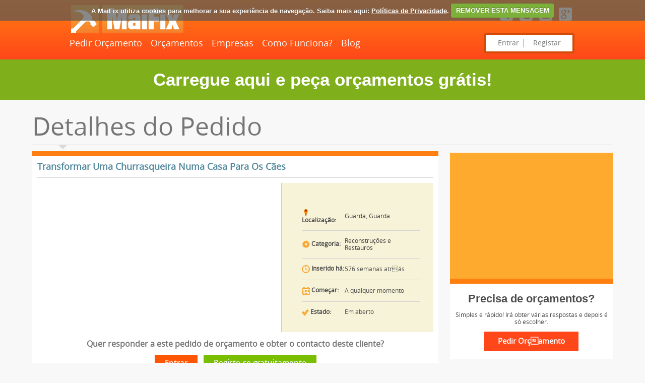

--- FILE ---
content_type: text/html; charset=UTF-8
request_url: http://www.maifix.pt/616/pedido/transformar-uma-churrasqueira-numa-casa-para-os-caes
body_size: 10871
content:
<!DOCTYPE html PUBLIC "-//W3C//DTD XHTML 1.0 Transitional//EN" "http://www.w3.org/TR/xhtml1/DTD/xhtml1-transitional.dtd">
<html xmlns="http://www.w3.org/1999/xhtml">
<head>
<meta http-equiv="Content-Type" content="text/html; charset=utf-8" />
<meta name="msvalidate.01" content="94DB95CB7E10F001DEF24CC327D0B8B3" />
<meta name="viewport" content="width=device-width; initial-scale=1.0; maximum-scale=1.0; user-scalable=0;" />
<title>Transformar uma churrasqueira numa casa para os cães</title>
<link rel="shortcut icon" type="image/ico" href="http://www.maifix.pt/images/favicon.ico" />
<meta property="og:image" content='http://www.maifix.pt/images/construction.jpg'/>
<!--<meta property="og:video" content="http://www.youtube.com/watch?v=zmPy5CFjpIs" />-->
<meta property="og:title" content='Transformar uma churrasqueira numa casa para os cães'/>
<meta property="og:description" content='Primeiramente iríamos fazer uma churrasqueira mas a causa animal levou a melhor e neste momento é urgente a construção de um abrigo para 4 cães. As medidas são de 3m por 3,5m.Tenho 2 paredes levantadas e uma estrutura em metal que seria para suportar o telheiro da churrasqueira.'/>
<meta name="keywords" content=''/>
<meta name="description" content='Primeiramente iríamos fazer uma churrasqueira mas a causa animal levou a melhor e neste momento é urgente a construção de um abrigo para 4 cães. As medidas são de 3m por 3,5m.Tenho 2 paredes levantadas e uma estrutura em metal que seria para suportar o telheiro da churrasqueira.'/>
<meta name="viewport" content="width=device-width, initial-scale=1, maximum-scale=1, user-scalable=no"/>
<link href="http://www.maifix.pt/css/style.css" rel="stylesheet" type="text/css" />
<link href="http://www.maifix.pt/css/960.css" rel="stylesheet" type="text/css" />
<link href="http://www.maifix.pt/css/768.css" rel="stylesheet" type="text/css" />
<link href="http://www.maifix.pt/css/480.css" rel="stylesheet" type="text/css" />
<link href="http://www.maifix.pt/css/320.css" rel="stylesheet" type="text/css" />
<link href='https://fonts.googleapis.com/css?family=Open+Sans:300' rel='stylesheet' type='text/css'>
<link href='https://fonts.googleapis.com/css?family=Didact+Gothic' rel='stylesheet' type='text/css'>
<link href='https://fonts.googleapis.com/css?family=Open+Sans+Condensed:300' rel='stylesheet' type='text/css'>

<script type="text/javascript">
function closepopup()
{
	parent.$.fancybox.close();
}
function Hide_Load()
{
	$('#overlay').delay(1000).fadeOut();
	$('#loading').delay(1000).fadeOut();
	//setTimeout( "document.getElementById('overlay').style.visibility:hidden", 1200 );
	//setTimeout( "document.getElementById('loading').style.visibility:hidden", 1200 );
}
function Display_Load()
{
	var height=$(window).innerHeight();
	var width=$(window).innerWidth();
	var o = document.getElementById('overlay');
	o.style.display = 'block';
	var l = document.getElementById('loading');
	l.style.display = 'block';
	//$("#loading").css({"top": (height)/2)+"px", "left": (width)/2)+"px"});
	$("#loading").css("top",height/2+"px");
	$("#loading").css("left",width/2+"px");
}
function getlang(langval)
{
	if(langval!=0)
	{
		$.post('http://www.maifix.pt/ajax.php',{'action':'change_lang','langid':langval},function(data){
		location.reload();
		})
	}
}
</script>


<!-- <script language="javascript" src="https://j.maxmind.com/app/geoip.js"></script> -->
<script type="text/javascript" src="http://www.maifix.pt/js/jquery-1.9.1.min.js"></script>
<link rel="stylesheet" href="http://www.maifix.pt/css/jquery.fancybox.css?v=2.1.5" type="text/css" media="screen" />
<script type="text/javascript" src="http://www.maifix.pt/js/jquery.fancybox.pack.js?v=2.1.5"></script>
<script type="text/javascript" src="http://www.maifix.pt/js/jquery.custom.js"></script>
<script src="http://www.maifix.pt/js/jquery.cookie.js"></script>
<script src="http://www.maifix.pt/js/jquery.cookiecuttr.js"></script>
<link rel="stylesheet" href="http://www.maifix.pt/css/cookiecuttr.css"> 
<link rel="stylesheet" href="http://www.maifix.pt/css/jquery-ui-1.10.4.min.css">
<script src="http://www.maifix.pt/js/jquery-ui-1.10.4.min.js"></script>
<script src="http://www.maifix.pt/js/responsivemobilemenu.js"></script>
<script type="text/javascript">
 $(function() {
	$( ".toolTips" ).tooltip({
		track: true,
		show: {
			effect: "slideDown",
			delay: 250
		}
	});
});
</script>
<script type="text/javascript">
$(document).on("scroll",function(){
	if($(document).scrollTop()>100){ 
		$("header").removeClass("large").addClass("small");
	}else{
		$("header").removeClass("small").addClass("large");
	}
});
</script>
<script type="text/javascript">
$(document).ready(function() {
	$('.imageview').hover(function(){
		$(this).find('.imageview-cont').animate({
			top:0
		})
	},function(){
		$(this).find('.imageview-cont').animate({
		top:"78%"
		})
	});
});
</script>
<style type="text/css">
@media only screen and (min-width: 960px) {
.header-left .rmm {max-width: 710px !important;}
}
</style>

<script src='https://www.google.com/recaptcha/api.js' async defer></script><!--<script type="text/javascript" src="http://code.jquery.com/jquery-1.7.1.min.js"></script>
<script type="text/javascript" src="http://www.maifix.pt/js/jquery.shorten.js"></script>
<script type="text/javascript" src="http://www.maifix.pt/js/jquery.fancybox-1.3.4.pack.js"></script>
<link rel="stylesheet" type="text/css" href="http://www.maifix.pt/css/jquery.fancybox-1.3.4.css" media="screen" />-->
<script type="text/javascript">
$(document).ready(function() {
$(".popup").fancybox({
				'titlePosition'		: 'inside',
				'transitionIn'		: 'none',
				'transitionOut'		: 'none',
				'type'              : 'iframe',
				'scrolling'         :   "no",
				'width'             :   1000,
				'transitionIn'		:	'elastic',
				'transitionOut'		:	'elastic',
				'speedIn'			:	600, 
				'speedOut'			:	200, 
				'overlayShow'		:	true,
				'onComplete'		: function () {
  				$('#fancybox-frame').load(function () {
    			$('#fancybox-content').height($(this).contents().find('body').height() + 0);
 			 });
				}
			});
});
function getpopup(quotation_id,vendor_id)
{
	 $.fancybox({
					'href': 'http://www.maifix.pt/lead_popup.php?quotation_id='+quotation_id+'&vendor_id='+vendor_id,
					'titlePosition'		: 'inside',
					'transitionIn'		: 'none',
					'transitionOut'		: 'none',
					'type'              : 'iframe',
					'scrolling'         :  "no",
					'width'             :  1000,
					'transitionIn'		:  'elastic',
					'transitionOut'		:	'elastic',
					'speedIn'			:	600, 
					'speedOut'			:	200, 
					'overlayShow'		:	true,
					'onComplete'		: function () {
  				$('#fancybox-frame').load(function () {
    			$('#fancybox-content').height($(this).contents().find('body').height() + 0);
 			 });
				}
	   			});
}
function getcompleted(quotation_id,vendor_id,quotation_receive_id)
{
	$.post("http://www.maifix.pt/ajax.php",{'action':'marked_as_job_done_vendor',"quotation_id":quotation_id,"vendor_id":vendor_id,"quotation_receive_id":quotation_receive_id},function (data){																																	
		if(data==1)
		{
			 location.reload();
			//window.location.reload(true);
		}
   });
}
function getfeedback(quotation_id,vendor_id)
{
	$.fancybox({
					'href': 'http://www.maifix.pt/view_feedback_vendor.php?id='+quotation_id+'&vendor_id='+vendor_id,
					'titlePosition'		: 'inside',
					'transitionIn'		: 'none',
					'transitionOut'		: 'none',
					'type'              : 'iframe',
					'scrolling'         :   "no",
					'width'             :   1000,
					'transitionIn'		:	'elastic',
					'transitionOut'		:	'elastic',
					'speedIn'			:	600, 
					'speedOut'			:	200, 
					'overlayShow'		:	true,
					'onComplete'		: function () {
  				$('#fancybox-frame').load(function () {
    			$('#fancybox-content').height($(this).contents().find('body').height() + 0);
 			 });
				}
	   			});
}
function getClaim_job(quotation_id,vendor_id)
{
	$.fancybox({
					'href': 'http://www.maifix.pt/view_claim_job_vendor.php?id='+quotation_id+'&vendor_id='+vendor_id,
					'titlePosition'		: 'inside',
					'transitionIn'		: 'none',
					'transitionOut'		: 'none',
					'type'              : 'iframe',
					'scrolling'         :   "no",
					'width'             :   600,
					'transitionIn'		:	'elastic',
					'transitionOut'		:	'elastic',
					'speedIn'			:	600, 
					'speedOut'			:	200, 
					'overlayShow'		:	true,
					'onComplete'		: function () {
  				$('#fancybox-frame').load(function () {
    			$('#fancybox-content').height($(this).contents().find('body').height() + 0);
 			 });
				}
	   			});
}
$(document).ready(function() {	
$(".feed_dtl").shorten({showChars: 180});
 });		
</script>
<script type="text/javascript" src="https://maps.googleapis.com/maps/api/js?sensor=false&language=pt&key=AIzaSyDPwgtHdccmr9kzfg46VOPg0h4cv2ebin0"></script>
<script type="text/javascript" src="https://google-maps-utility-library-v3.googlecode.com/svn-history/r290/trunk/infobox/src/infobox.js"></script>
<script type="text/javascript">
    

function GetLocation(rad) {
            var geocoder = new google.maps.Geocoder();
			var address = '6300-127,Portugal';
			
         //   var address = document.getElementById("txtAddress").value;
            geocoder.geocode({ 'address': address }, function (results, status) {
                if (status == google.maps.GeocoderStatus.OK) {
                    var latitude = results[0].geometry.location.lat();
                    var longitude = results[0].geometry.location.lng();
			initialize(latitude,longitude,rad);
                   // alert("Latitude: " + latitude + "\nLongitude: " + longitude);
                } else {
                  //  alert("Request failed.")
                }
            });
        };
function initialize(lat,lng,radius) {
                                        
   var mapDiv = document.getElementById('map-canvas');
   philly = new google.maps.LatLng(lat,  lng)
 
   map = new google.maps.Map(mapDiv, {
       center: philly,
       zoom: 10,     
       mapTypeId: google.maps.MapTypeId.ROADMAP,
       navigationControl: true,      
       navigationControlOptions: {
       style: google.maps.NavigationControlStyle.SMALL
       }                         
   });
                   
   google.maps.event.addListenerOnce(map, 'idle', addObjects(radius));
}
function addObjects(rad) {
                          
  var circle = {
       strokeColor: "#ff0000",
       strokeOpacity: 0.8,
       strokeWeight: 1,
       fillColor: "#ff0000",
       fillOpacity: 0.20,
       map: map,
       center: philly,
       radius: 1609.34 * rad   // radius for 1 miles, here 1 means 1 miles radius
   }; 
                          
   var drawCirle =
        new google.maps.Circle(circle);    
                                   
   var icon = 'http://www.maifix.pt/images/pointer.png';
                            
   var phillyMarker = new google.maps.Marker({
       position: philly,
       map: map,
       title: 'Esta é a localização estimada',
       icon: icon
   }); 
    
   var phillyContent = '<span style="font-size:10px;">Ch?os</span>';
   
   
   var phillyInfo = new google.maps.InfoWindow({
       content: phillyContent,
       maxWidth:180
   });   
                                  
   google.maps.event.addListener
          (phillyMarker,'click', function() {
       phillyInfo.open(map, this);
   });
                           
   google.maps.event.addListener
           (phillyInfo,'closeclick', function() {
       phillyInfo.close(map, this);
   });
                      
   phillyInfo.open(map, phillyMarker);
        
}
GetLocation(0);		
function fulldesc(quote_id)
{
 $("#read_more_"+quote_id).show();
 $("#hide_more_"+quote_id).hide();
}		
</script>
<!--<style type="text/css">
.morelink:after {content: "Continuar a ler";}
</style>-->
</head>

<body>
  <div>
<script>
$(document).ready(function () {
$.cookieCuttr({
cookieAnalytics: false,
cookieMessage: 'A MaiFix utiliza cookies para melhorar a sua experiência de navegação. Saiba mais aqui: <a href="{{cookiePolicyLink}}" title="Políticas de Privacidade">Políticas de Privacidade</a>.',
cookiePolicyLink: '/politica-de-privacidade',
cookieAcceptButtonText: 'REMOVER ESTA MENSAGEM'
});
}); 
</script>
</div>
<div id="breadcrumb" style="display:none;">
<div itemscope itemtype="http://data-vocabulary.org/Breadcrumb">
  
  <a href="http://www.maifix.pt/orcamentos/" itemprop="url">
    
    <span itemprop="title">Orçamentos</span>
  
  </a>
</div>
</div>
<header class="large">
<div class="tophead">
<div class="block">
<div class="header-left"> 
<div class="logo"> <a href="http://www.maifix.pt/" title="INÍCIO"><img src="http://www.maifix.pt/images/logo.png" width="224" height="55" alt="Pedir Orçamentos? MaiFix, e mai'nada!"/></a></div>
<div class="rmm" data-menu-style = "minimal">
<ul>
<li> <a href="http://www.maifix.pt/pedido-de-orcamento"  title="Pedir Orçamento"> Pedir Orçamento</a>  </li>   
<li> <a href="http://www.maifix.pt/orcamentos/"  title="Orçamentos"> Orçamentos  </a>    </li>
<li> <a href="http://www.maifix.pt/empresas/"  title="Empresas"> Empresas  </a> </li>   
<li> <a href="http://www.maifix.pt/como-funciona"  title="Como Funciona?"> Como Funciona? </a> </li>
<li> <a href="http://www.maifix.pt/blog" target="_blank" title="MaiFix Blog"> Blog </a> </li>
</ul>
</div>
</div>
<div class="header-righ">

<div class="icon">
<div class="custom">
<span class="customhead" style="display:none;"> <!-- Remove or comment style to have language selection option available-->
<select id="category_id" name="country_id" onchange="getlang(this.value)">
        <option value="3" selected='selected'>PORTUGAL</option>
        </select>
</span>

</div>
<a href="https://www.facebook.com/MaiFix.pt" target="_blank" title="Facebook">  <img src="http://www.maifix.pt/images/fb.png" alt="Facebook"/></a>
<a href="https://twitter.com/MaiFixPT" target="_blank" title="Twitter">  <img src="http://www.maifix.pt/images/twitter.png" alt="Twitter"/></a>
<a href="http://www.youtube.com/channel/UCS_mUyNtoDQIkRkj8aR_OWA" target="_blank" title="YouTube">  <img src="http://www.maifix.pt/images/youtube.png" alt="YouTube"/></a>
<a href="https://plus.google.com/u/0/117950338827654679118/posts" target="_blank" title="Google+">  <img src="http://www.maifix.pt/images/google.png" alt="Google+"/></a>
</div>
<div class="clear"> </div>
<div class="twist">
<a href="http://www.maifix.pt/entrar-na-sua-conta/">Entrar</a>
<a href="/passo1/">Registar</a>
</div>
</div>
<div class="clear"></div>
</div>
</div>
</header>
<section class="stretch">
<a href="http://www.maifix.pt/pedirorcamento/"><div class="topinvite">
Carregue aqui e peça orçamentos grátis!</div></a>
<div class="wapper">

  <!--<div class="clear"> </div>
<div class="heading"> Form </div>
<div class="arrow-down"> <img src="http://www.maifix.pt/images/down-arrow.png" width="22" height="12" /> </div>-->
  <div class="heading"> Detalhes do Pedido </div>
  <div class="arrow-down"> <img src="http://www.maifix.pt/images/down-arrow.png" width="22" height="12" /> </div>
  <div class="clear"> </div>
  <!---------------------------openmainleft------------------------->
  <div class="main-left-plans quotes mt-t10">
    <div class="qt-box">
      <h2>Transformar Uma Churrasqueira Numa Casa Para Os Cães</h2>
     <div class="sep" style="margin-top:10px;"> 
<div class="sep-left" style="padding:30px 0 11px 20px;width:59%;"> 
  <div class="mapi" id="map-canvas" style="width:90%; height:220px;" ></div>
</div>

<div class="sep-righ"> 

<table width="100%" border="0" cellpadding="0" cellspacing="0" class="summery" style="margin-top: 23px !important;">
  <tr>
    <td> <strong> <img src="http://www.maifix.pt/images/loca.png" width="16" height="16" align="absmiddle" /> Localização:</strong> </td>
    <td>
    <a href="http://www.maifix.pt/orcamentos-por-zona/guarda/10" title="Guarda">Guarda, Guarda</a>
    </td>
  </tr>
  <tr>
    <td> <strong> <img src="http://www.maifix.pt/images/set1.png" width="16" height="16" align="absmiddle" /> Categoria:</strong></td>
    <td>
    <a href="http://www.maifix.pt/orcamentos/reconstrucoes-e-restauros/164" title="Reconstruções e Restauros">Reconstruções e Restauros</a>
    </td>
  </tr>
  <tr>
    <td> <strong><img src="http://www.maifix.pt/images/watch.png" width="16" height="16" align="absmiddle"  /> Inserido há:</strong></td>
    <td>
     576 semanas      atrás     </td>
  </tr>
  <tr>
    <td> <strong> <img src="http://www.maifix.pt/images/calender.png" width="16" height="16" align="absmiddle"/> Começar:</strong> </td>
    <td>
    A qualquer momento    </td>
  </tr>
  <tr>
    <td> <strong><img src="http://www.maifix.pt/images/hire.png" width="14" height="14"  align="absmiddle" /> Estado: </strong> </td>
    <td>
	Em aberto    </td>
  </tr>
</table>

</div>

<div class="clear"> </div>
</div>
     
            <br />
   <div class="fields" style="text-align:center;">Quer responder a este pedido de orçamento e obter o contacto deste cliente?</div>
   <br />
    <table width="100%">
        <tr>
            <td align="center" colspan="2"><a href="http://www.maifix.pt/entrar-na-sua-conta/" class="cont-other057 kj08" style="padding:5px 20px !important;">Entrar</a>&nbsp;&nbsp;&nbsp;&nbsp;<a href="http://www.maifix.pt/planos/" class="cont-other061 kj08" style="padding:5px 20px !important;">Registe-se gratuitamente</a></td>
        </tr>
    </table>
	      
      <br />
      <h4 style="font-size:22px"> Descrição </h4>
      <p style="font-size:16px !important;line-height:28px;"><p>Primeiramente iríamos fazer uma churrasqueira mas a causa animal levou a melhor e neste momento é urgente a construção de um abrigo para 4 cães. As medidas são de 3m por 3,5m.<br /><br />Tenho 2 paredes levantadas e uma estrutura em metal que seria para suportar o telheiro da churrasqueira.</p></p><br />
      <!--<div class="editprofile">
            <div class="recfeed"> 
                            <img src="http://www.maifix.pt/images/no_image.jpg"  style="height: auto;max-height: 190px;max-width: 140px;width: auto;" align="left" class="br-mg"/>
                            </div>
            <div class="recfeed-right" style="height:80px; overflow:hidden" id="about_company"><h3></h3>  </div>
            <div class="clear"> </div>
            </div>-->
        <!--<div class="feeddiv"> 
      	<div style="float:left; padding:8px;">
	  	Partilhar 
        </div>
        <div style="float:left; padding:8px;">
            <div class="addthis_toolbox addthis_default_style">
            <a class="addthis_button_facebook_share" fb:share:layout="button_count"></a>
            <a class="addthis_button_facebook_like" fb:like:layout="button_count"></a>
            <a class="addthis_button_tweet"></a>
            <a class="addthis_counter addthis_pill_style"></a>
            <a class="addthis_button_print" style="margin-left:20px;">&nbsp;Imprimir</a>
            </div>
            <script type="text/javascript">var addthis_config = {"data_track_addressbar":true};</script>
            <script type="text/javascript" src="//s7.addthis.com/js/300/addthis_widget.js#pubid=ra-4d8791287a1d23c8"></script>
       </div>
     </div>-->
  </div>

  <div class="qt-box">
  <div class="fields"><a href="http://www.maifix.pt/pedirorcamento/">Quer orçamentos grátis?</a>&nbsp;&nbsp;
   <form style="display:inline;" class="form-horizontal" action="" method="post" enctype="multipart/form-data">
<input style="width: 25% !important;display:inline;" name="title" type="text" class="details" value="" placeholder="Escreva aqui o que procura" />&nbsp;&nbsp;
<input style="display:inline;" name="submit2" type="submit" value="Pedir Orçamento Grátis" class="cont-other008" />
</form>
    </div>
		</div>

     <div class="qt-box">
      <h4>Empresas que Responderam  </h4>
          <div class="feed" style="background:#FFFDF4;">
     <h2>
<a style="color:#53899D !important; float:left;" href="http://www.maifix.pt/795/empresa/planenquadrado-lda">
<img src="http://www.maifix.pt/uploads/company/263485fe7f8f77a9bcd433114b9a80df.png" width="16" height="16"  align="absmiddle" />  
	  PLANENQUADRADO, LDA  </a>
     <!--<div class="feed_right">
    Valor Proposto:
     Mais informações     </div>-->
      <div class="clear"></div>
     </h2>
                   
                    <p class="itl" id="hide_more_1768"><span class="quotestart">
                    <img align="texttop" src="http://www.maifix.pt/images/quotestart.png">
                    </span>Bom dia!
Vimos desta forma mostrar toda a nossa disponibilidade para a apresentação de orçamento                    
                    <span class="quotestart">
                    <img align="bottom" src="http://www.maifix.pt/images/quoteend.png"></span>
                                            <a href="javascript:void(0);" onclick="fulldesc('1768')" style="float:right;">HOME_LATEST_ENTRIES_READ_MORE </a>
                                           </p>
                    
                    
                    <p class="itl" id="read_more_1768" style="display:none;"><span class="quotestart">
                    <img align="texttop" src="http://www.maifix.pt/images/quotestart.png">
                    </span>Bom dia!
Vimos desta forma mostrar toda a nossa disponibilidade para a apresentação de orçamento.
Cpts                    
                    <span class="quotestart">
                    <img align="bottom" src="http://www.maifix.pt/images/quoteend.png"></span> </p>
                    
                  
                    <div> <img align="absmiddle" src="http://www.maifix.pt/images/usericontest.png"> 
                    <strong> </strong>21-01-2015                     <span class="feed_span">  </span>
                     <div class="feed_right">
                     
                     <span class="fl"><strong>Avaliação Média:</strong></span>
                     <span class="positive">  
                     0%                       </span>
                     <span class="positive">
                     <a href="http://www.maifix.pt/795/empresa/planenquadrado-lda">
                             <img src="http://www.maifix.pt/images/stard.png"  align="absmiddle"  />
                <img src="http://www.maifix.pt/images/stard.png"  align="absmiddle"  />
                <img src="http://www.maifix.pt/images/stard.png"  align="absmiddle"  />
                <img src="http://www.maifix.pt/images/stard.png"  align="absmiddle"  />
                <img src="http://www.maifix.pt/images/stard.png"  align="absmiddle"  />
                             </a>
                     </span>
                     <div class="clear"></div>
                     </div>
                     <div class="clear"></div>
                      </div>
              	</div>
          </div>
    
    
      
  
   <div class="qt-box">
   <div class="fields" style="text-align:center;">Quer responder a este pedido de orçamento e obter o contacto deste cliente?</div>
    <div class="bt-m"> 
    <table width="100%">
        <tr>
            <td align="center" colspan="2"><a href="http://www.maifix.pt/entrar-na-sua-conta/" class="cont-other057 kj08" style="padding:5px 20px !important;">Entrar</a>&nbsp;&nbsp;&nbsp;&nbsp;<a href="http://www.maifix.pt/planos/" class="cont-other061 kj08" style="padding:5px 20px !important;">Registe-se gratuitamente</a></td>
        </tr>
    </table>
</div>
		</div>
	    
  
  <div class="heading">Pedidos Idênticos </div>
      
			                <div class="qt-box mt-t15">
                  <h2><a href="http://www.maifix.pt/1795/pedido/orcamentos-para-reconstrucoes-e-restauros" style="color:#53899D !important;">
                  Orçamentos Para Reconstruções E Restauros</a></h2>
                  <div class="bg-map mt-t15">
                    <div class="map-leftcd" style="min-height: 110px;">
                      <h1>Registado desde --</h1>
                      <p><img src="http://www.maifix.pt/images/cd1.png" width="12" height="17" align="absmiddle" /> Localização : 										
                      <span><a href="http://www.maifix.pt/orcamentos-por-zona/leiria/22" title="Leiria">Leiria, Pombal</a>	 </span> </p>
                      <p style="line-height: 20px;"><img src="http://www.maifix.pt/images/cd2.png" width="14" height="13" align="absmiddle"  /> 
											 Começar : <span>
                       A qualquer momento                    
                        </span> </p>
                        <p><img src="http://www.maifix.pt/images/cd3.png" width="12" height="13" align="absmiddle" /> Estado : <span>
						Em aberto                        </span> </p>
                        
                                         </div>
                    <div class="map-rightcd">
                      <h1>Categorias</h1>
                                          <p> <a href="http://www.maifix.pt/orcamentos/reconstrucoes-e-restauros/164" title="Reconstruções e Restauros"> <img src="http://www.maifix.pt/images/aro.png" width="6" height="8" /> Reconstruções E Restauros</a></p>
                                        </div>
                    <br />
                    <div class="map-rightcd" style="margin-top:10px;">
                      <h1 style="border-bottom:none;">Empresas que Responderam                      <label style="float:right;">
                      01
                      </label>
                      </h1>
                     
                    </div>
                    <div class="clear"> </div>
                  </div>
                  		                </div>
    		                <div class="qt-box mt-t15">
                  <h2><a href="http://www.maifix.pt/2312/pedido/orcamentos-para-reconstrucoes-e-restauros" style="color:#53899D !important;">
                  Orçamentos Para Reconstruções E Restauros</a></h2>
                  <div class="bg-map mt-t15">
                    <div class="map-leftcd" style="min-height: 110px;">
                      <h1>Registado desde --</h1>
                      <p><img src="http://www.maifix.pt/images/cd1.png" width="12" height="17" align="absmiddle" /> Localização : 										
                      <span><a href="http://www.maifix.pt/orcamentos-por-zona/braga/4" title="Braga">Braga, Vila Nova de Famalicão</a>	 </span> </p>
                      <p style="line-height: 20px;"><img src="http://www.maifix.pt/images/cd2.png" width="14" height="13" align="absmiddle"  /> 
											 Começar : <span>
                       A qualquer momento                    
                        </span> </p>
                        <p><img src="http://www.maifix.pt/images/cd3.png" width="12" height="13" align="absmiddle" /> Estado : <span>
						Em aberto                        </span> </p>
                        
                                         </div>
                    <div class="map-rightcd">
                      <h1>Categorias</h1>
                                          <p> <a href="http://www.maifix.pt/orcamentos/reconstrucoes-e-restauros/164" title="Reconstruções e Restauros"> <img src="http://www.maifix.pt/images/aro.png" width="6" height="8" /> Reconstruções E Restauros</a></p>
                                        </div>
                    <br />
                    <div class="map-rightcd" style="margin-top:10px;">
                      <h1 style="border-bottom:none;">Empresas que Responderam                      <label style="float:right;">
                      00
                      </label>
                      </h1>
                     
                    </div>
                    <div class="clear"> </div>
                  </div>
                  		                </div>
    		                <div class="qt-box mt-t15">
                  <h2><a href="http://www.maifix.pt/2316/pedido/orcamentos-para-reconstrucoes-e-restauros" style="color:#53899D !important;">
                  Orçamentos Para Reconstruções E Restauros</a></h2>
                  <div class="bg-map mt-t15">
                    <div class="map-leftcd" style="min-height: 110px;">
                      <h1>Registado desde --</h1>
                      <p><img src="http://www.maifix.pt/images/cd1.png" width="12" height="17" align="absmiddle" /> Localização : 										
                      <span><a href="http://www.maifix.pt/orcamentos-por-zona/santarem/26" title="Santarém">Santarém, Almeirim</a>	 </span> </p>
                      <p style="line-height: 20px;"><img src="http://www.maifix.pt/images/cd2.png" width="14" height="13" align="absmiddle"  /> 
											 Começar : <span>
                       18-04-2019                    
                        </span> </p>
                        <p><img src="http://www.maifix.pt/images/cd3.png" width="12" height="13" align="absmiddle" /> Estado : <span>
						Em aberto                        </span> </p>
                        
                                         </div>
                    <div class="map-rightcd">
                      <h1>Categorias</h1>
                                          <p> <a href="http://www.maifix.pt/orcamentos/reconstrucoes-e-restauros/164" title="Reconstruções e Restauros"> <img src="http://www.maifix.pt/images/aro.png" width="6" height="8" /> Reconstruções E Restauros</a></p>
                                        </div>
                    <br />
                    <div class="map-rightcd" style="margin-top:10px;">
                      <h1 style="border-bottom:none;">Empresas que Responderam                      <label style="float:right;">
                      00
                      </label>
                      </h1>
                     
                    </div>
                    <div class="clear"> </div>
                  </div>
                  		                </div>
    		                <div class="qt-box mt-t15">
                  <h2><a href="http://www.maifix.pt/2061/pedido/orcamentos-para-reconstrucoes-e-restauros" style="color:#53899D !important;">
                  Orçamentos Para Reconstruções E Restauros</a></h2>
                  <div class="bg-map mt-t15">
                    <div class="map-leftcd" style="min-height: 110px;">
                      <h1>Registado desde --</h1>
                      <p><img src="http://www.maifix.pt/images/cd1.png" width="12" height="17" align="absmiddle" /> Localização : 										
                      <span><a href="http://www.maifix.pt/orcamentos-por-zona/aveiro/2" title="Aveiro">Aveiro, Oliveira do Bairro</a>	 </span> </p>
                      <p style="line-height: 20px;"><img src="http://www.maifix.pt/images/cd2.png" width="14" height="13" align="absmiddle"  /> 
											 Começar : <span>
                       18-03-2017                    
                        </span> </p>
                        <p><img src="http://www.maifix.pt/images/cd3.png" width="12" height="13" align="absmiddle" /> Estado : <span>
						Em aberto                        </span> </p>
                        
                                         </div>
                    <div class="map-rightcd">
                      <h1>Categorias</h1>
                                          <p> <a href="http://www.maifix.pt/orcamentos/reconstrucoes-e-restauros/164" title="Reconstruções e Restauros"> <img src="http://www.maifix.pt/images/aro.png" width="6" height="8" /> Reconstruções E Restauros</a></p>
                                        </div>
                    <br />
                    <div class="map-rightcd" style="margin-top:10px;">
                      <h1 style="border-bottom:none;">Empresas que Responderam                      <label style="float:right;">
                      00
                      </label>
                      </h1>
                     
                    </div>
                    <div class="clear"> </div>
                  </div>
                  		                </div>
    		
  </div>
  
  <!---------------------------closemainleft-------------------------> 
  
  <!---------------------------openmainright------------------------->
  <div class="clear004"> </div>

  <div class="main-right-plans">
      <div class="registerd">
        
        <script async src="//pagead2.googlesyndication.com/pagead/js/adsbygoogle.js"></script>
<!-- MaiFix - NEW -->
<ins class="adsbygoogle"
     style="display:block"
     data-ad-client="ca-pub-4148817085520090"
     data-ad-slot="4338628706"
     data-ad-format="auto"
     data-full-width-responsive="true"></ins>
<script>
(adsbygoogle = window.adsbygoogle || []).push({});
</script>
        
     <div class="registerd-inner" style="margin-top:; margin-bottom:20px;">
        <h3 style="padding:12px 0 0px">Precisa de orçamentos?</h3>
        <p align="center">Simples e rápido! Irá obter várias respostas e depois é só escolher. </p>
        <p class="align"> <input name="" type="button" value="Pedir Orçamento" class="btnred"  onclick="window.location.href='http://www.maifix.pt/pedir-orcamento/'"/> </p>
      </div>
          </div>
    <div class="clear"> </div>
  
    
    <div class="clear"> </div>
    
    <div class="latest-en" id="latest_entries" style="margin-top:0px;">
      <h2>Em Destaque</h2>
              <p class="orang" style="font-weight:bold;font-size:16px;"><a href="http://www.maifix.pt/434/empresa/fabio-gil">Fábio Gil</a></p>
				<p>Arquitectura E Soluções Construtivas</p>
				<div class="border-bg"> </div>
				          <div class="clear"> </div>
    </div>
    <div style="width:250px;margin-top:10px;">
       
    </div>
  </div>
  
  <!---------------------------closemainright------------------------->
  
  <div class="clear"> </div>
</div>

<!---------------------------footeropen------------------------->
<div class="clear"> </div>
<div class="ft-hig"> </div>
<div class="footer-mainpage"> 
<div class="footerinner"> 

<div class="home"> 
<div style="float:left; margin-top:10px;"> <a href="http://www.maifix.pt/index.php" title="INÍCIO"> <img src="http://www.maifix.pt/images/home.png" width="13" height="13" alt="INÍCIO"/> INÍCIO</a> </div> 
<div style="float:right;"> <a href="http://www.maifix.pt/index.php" title="INÍCIO"> <img src="http://www.maifix.pt/images/logo-ft.png" width="189" height="45" alt="INÍCIO"/> </a> </div> 

</div>

<div class="footer-box"> 
<ul>
<h2>MaiFix</h2>
<li><a href="http://www.maifix.pt/sugestoes-para-particulares" title="Sugestões (Particulares)"> Sugestões (Particulares)</a></li><li><a href="http://www.maifix.pt/sugestoes-para-empresas" title="Sugestões (Empresas)"> Sugestões (Empresas)</a></li><li><a href="http://www.maifix.pt/perguntas-frequentes" title="Perguntas Frequentes"> Perguntas Frequentes</a></li><li><a href="http://www.maifix.pt/pedido-de-orcamento" title="Pedir Orçamento"> Pedir Orçamento</a></li>
<li><a href="http://www.maifix.pt/contacte-nos/" title="Contacte-nos">  Contacte-nos</a></li>
</ul>

<ul id="top_location">
<h2>Top de Locais</h2>
<li><a href="http://www.maifix.pt/orcamentos-por-zona/lisboa/23" title="Orçamentos Lisboa">Orçamentos Lisboa</a></li>
        <li><a href="http://www.maifix.pt/orcamentos-por-zona/porto/25" title="Orçamentos Porto">Orçamentos Porto</a></li>
        <li><a href="http://www.maifix.pt/orcamentos-por-zona/setubal/27" title="Orçamentos Setúbal">Orçamentos Setúbal</a></li>
        <li><a href="http://www.maifix.pt/orcamentos-por-zona/aveiro/2" title="Orçamentos Aveiro">Orçamentos Aveiro</a></li>
        <li><a href="http://www.maifix.pt/orcamentos-por-zona/santarem/26" title="Orçamentos Santarém">Orçamentos Santarém</a></li>
        </ul>


<ul id="top_cate">
<h2>Top de Categorias</h2>
        <li><a href="http://www.maifix.pt/orcamentos/telhados-e-tectos-falsos/169" title="Orçamentos para Telhados e Tectos Falsos">Telhados E Tectos Fals</a></li>
                <li><a href="http://www.maifix.pt/orcamentos/remodelacoes/165" title="Orçamentos para Remodelações">Remodelações</a></li>
                <li><a href="http://www.maifix.pt/orcamentos/janelas-e-portas/151" title="Orçamentos para Janelas e Portas">Janelas E Portas</a></li>
                <li><a href="http://www.maifix.pt/orcamentos/obras-ou-construcoes-em-geral/158" title="Orçamentos para Obras ou Construções em Geral">Obras Ou Construções</a></li>
                <li><a href="http://www.maifix.pt/orcamentos/chao-e-pavimentos/129" title="Orçamentos para Chão e Pavimentos">Chão E Pavimentos</a></li>
        </ul>
<ul>
<h2>Outras Coisas</h2>
		<li><a href="http://www.maifix.pt/quem-somos" title="Quem Somos"> Quem Somos</a></li>
				<li><a href="http://www.maifix.pt/sobre-o-maifix" title="Sobre o MaiFix"> Sobre o MaiFix</a></li>
				<li><a href="http://www.maifix.pt/termos-e-condicoes" title="Termos & Condições"> Termos & Condições</a></li>
				<li><a href="http://www.maifix.pt/politica-de-privacidade" title="Políticas de Privacidade"> Políticas de Privacidade</a></li>
		<li><a href="http://www.maifix.pt/blog" target="_blank" title="MaiFix Blog"> Blog </a></li>

</ul>

<ul class="get">
<h2>Entre em Contacto</h2>
<li> <strong>Email</strong> - <a href="mailto:geral@maifix.pt" style="background:none !important; padding:0px !important;" title="geral@maifix.pt">geral@maifix.pt</a></li>
<li><strong>Contacto</strong> - <a onclick="goog_report_conversion('tel:218640637')" href="tel:218640637" >218 640 637</a>
<br><small>(Chamada para rede fixa nacional)</small></li>
<li><strong>Morada</strong></li>
<li>Av. da República, 6, 7º Dir.</li>
<li>1050-191 Lisboa</li>
</ul>

<ul>
<h2>Newsletter</h2>
<li>Quer receber as últimas novidades? Subscreva já a nossa newsletter.</li>
<li>
<div id="subscribe_data" style="width:93%"></div>
<input name="subemail" type="text" id="subemail" class="newsletter" value="" placeholder="Insira o seu email" style="background:none;width:100px;" />
<input type="image" name="subarrow" id="subarrow" src="http://www.maifix.pt/images/arrow-right.png" onclick="newsletter();" style="margin-top:10px;"/>
</li>

</ul>
<script type="text/javascript">
$(document).ready(function() {
$(".popupindex").fancybox({
				'titlePosition'		: 'inside',
				'transitionIn'		: 'none',
				'transitionOut'		: 'none',
				'type'              : 'iframe',
				'scrolling'         :   "no",
				'width'             :   600,
				'transitionIn'		:	'elastic',
				'transitionOut'		:	'elastic',
				'speedIn'			:	600, 
				'speedOut'			:	200, 
				'overlayShow'		:	true,
				'onComplete'		: function () {
  				$('#fancybox-frame').load(function () {
    			$('#fancybox-content').height($(this).contents().find('body').height() + 0);
 			 });
				}
			});
$(".popup").fancybox({
				'titlePosition'		: 'inside',
				'transitionIn'		: 'none',
				'transitionOut'		: 'none',
				'type'              : 'iframe',
				'scrolling'         :   "no",
				'width'             :  600,
				'transitionIn'		:	'elastic',
				'transitionOut'		:	'elastic',
				'speedIn'			:	600, 
				'speedOut'			:	200, 
				'overlayShow'		:	true,
				'onComplete'		: function () {
  				$('#fancybox-frame').load(function () {
    			$('#fancybox-content').height($(this).contents().find('body').height() + 0);
 			 });
				}
			});
});
function newsletter()
{
	var email=$("#subemail").val();	
	if(email=="")
	{
		$("#subemail").attr("placeholder", "Inserir Email");
		$("#subscribe_email").removeClass("successclass");	
		$("#subscribe_email").addClass("errorclass");
	}
	else 
	{
		$.post("http://www.maifix.pt/ajax.php",{'action':'checkvalidemail','email':$("#subemail").val() },function (datai) {
		if(datai==1)
        {
			$("#subemail").removeAttr("placeholder");
			$("#subemail").removeClass("errorclass");
			$("#subemail").attr("readonly", "readonly");
			$("#subscribe_data").html('<div style="width:100%;height:20px;padding:4px;">Processar...</div>');				
			$.post("http://www.maifix.pt/ajax.php",{'action':'subscribe','email':$("#subemail").val() },function (data) 
			{ 
				$("#subscribe_data").html(data);
				
				$("#subemail").val("");
				
				setTimeout(function() {
				  $("#subemail").removeClass('successclass');
				  $("#subemail").attr("placeholder", "Email");
				  $("#subemail").removeAttr("readonly");
				  $("#subscribe_data").removeClass('successclass');	
				  $("#subscribe_data").html("");		
				}, 3000);
			
			 });
			 $("#subemail").removeAttr("placeholder");		
	
		}
		else
		{
			$("#subemail").val('');
			$("#subemail").attr("placeholder",datai);	
			$("#subemail").removeClass("successclass");	
			$("#subemail").addClass("errorclass");	
		}
		
		 });
	}
}
function news_detail()
{
	$("#subarrow").click(function(event) {
    if (event.keyCode === 13) {
		event.preventDefault();
	var reg = /^([A-Za-z0-9_\-\.])+\@([A-Za-z0-9_\-\.])+\.([A-Za-z]{2,4})$/;
	if($("#subemail").val()=="")
	{
		alert(constant_value("FOOTER_NEWSLETTER_EMAIL"));
		return false;
	}
	else if(reg.test($('#subemail').val()) == false)
	{
		alert(constant_value("FOOTER_NEWSLETTER_EMAIL_INVALID"));
		return false;
	}
	var email = document.getElementById('subemail').value;
	
	if(email!='')
	{
		$.post('http://www.maifix.pt/ajax.php',{'action':'newsletter','email':email},
					 function(data)
		{
			alert(data);
			document.getElementById('subemail').value="";
			return false;
			//document.getElementById('subemail').value="Enter your email address";
		})
	}    }
	});
}
$(function() {
$(".alls").click(function() 
{      
	check();  
	if ($("#all").is(':checked'))
	{             
		$(".groupclass").attr('checked', true);
	}
	else 
	{
		$(".groupclass").attr('checked', false);
	}
	
});

});
$(function() {
$(".all").click(function() 
{      
	check();  
	if ($("#all").is(':checked'))
	{             
		$(".groupclass").attr('checked', true);
	}
	else 
	{
		$(".groupclass").attr('checked', false);
	}
	
});

});

function check()
{
	if(!($("#all").is(':checked')))
	{
		$("#all").attr('checked','checked');
	}
	else if($("#all").is(':checked'))
	{
		$("#all").attr('checked',false);
	}
}

function checkwith(id)
{
	if(!($("#"+id).is(':checked')))
	{
		$("#"+id).attr('checked','');
	}
	else if($("#"+id).is(':checked'))
	{
		$("#"+id).attr('checked',false);
	}
}
function toploaction() 
{
  $.post("http://www.maifix.pt/ajax.php",{'action':'top_location'},function (data){
  $("#top_location").html(data);
  });
  window.setTimeout(toploaction, 10000);
}
function top_cate() 
{
  $.post("http://www.maifix.pt/ajax.php",{'action':'top_categories'},function (data){
  $("#top_cate").html(data);
  });
  window.setTimeout(top_cate, 10000);
}
/*$(document).ready(function(){
	//top_cate();
	//toploaction();
});*/
function OpenInNewTab(url,id)
{
$.post('http://www.maifix.pt/ajax.php',{'action':'insert_clicks','banner_id':id},function(data){
	if(data==1)
	{
		var win=window.open(url, '_blank');
		win.focus();
	}
});
}
</script>

<!-- Google Code for Remarketing Tag -->
<!--------------------------------------------------
Remarketing tags may not be associated with personally identifiable information or placed on pages related to sensitive categories. See more information and instructions on how to setup the tag on: http://google.com/ads/remarketingsetup
--------------------------------------------------->
<script type="text/javascript">
/* <![CDATA[ */
var google_conversion_id = 956313095;
var google_custom_params = window.google_tag_params;
var google_remarketing_only = true;
/* ]]> */
</script>
<script type="text/javascript" src="//www.googleadservices.com/pagead/conversion.js">
</script>
<noscript>
<div style="display:inline;">
<img height="1" width="1" style="border-style:none;top:-1;" alt="" src="//googleads.g.doubleclick.net/pagead/viewthroughconversion/956313095/?value=0&amp;guid=ON&amp;script=0"/>
</div>
</noscript>


<script>
  (function(i,s,o,g,r,a,m){i['GoogleAnalyticsObject']=r;i[r]=i[r]||function(){
  (i[r].q=i[r].q||[]).push(arguments)},i[r].l=1*new Date();a=s.createElement(o),
  m=s.getElementsByTagName(o)[0];a.async=1;a.src=g;m.parentNode.insertBefore(a,m)
  })(window,document,'script','//www.google-analytics.com/analytics.js','ga');

  ga('create', 'UA-44200833-2', 'maifix.pt');
  ga('require', 'displayfeatures');
  ga('send', 'pageview');

</script>

<script type="text/javascript">
/* <![CDATA[ */
var google_conversion_id = 966683311;
var google_custom_params = window.google_tag_params;
var google_remarketing_only = true;
/* ]]> */
</script>
<script type="text/javascript" src="//www.googleadservices.com/pagead/conversion.js">
</script>
<noscript>
<div style="display:inline;">
<img height="1" width="1" style="border-style:none;" alt="" src="//googleads.g.doubleclick.net/pagead/viewthroughconversion/966683311/?value=0&amp;guid=ON&amp;script=0"/>
</div>
</noscript>

</div>

<div class="clear"> </div>

<div class="copy">Copyright &copy; 2026  <span><a href="http://www.maidot.pt/" target="_blank" title="Desenvolvimento Web">Desenvolvimento Web</a></span> pela MaiDot</div>

</div>
<div class="clear"> </div>
</div>
</section>
<!-- Google Code for Clique no nr de telefone (mobile) Conversion Page
In your html page, add the snippet and call
goog_report_conversion when someone clicks on the
phone number link or button. -->
<script type="text/javascript">
  /* <![CDATA[ */
  goog_snippet_vars = function() {
    var w = window;
    w.google_conversion_id = 956313095;
    w.google_conversion_label = "0N7jCI3wqFsQh9yAyAM";
    w.google_remarketing_only = false;
  }
  // DO NOT CHANGE THE CODE BELOW.
  goog_report_conversion = function(url) {
    goog_snippet_vars();
    window.google_conversion_format = "3";
    window.google_is_call = true;
    var opt = new Object();
    opt.onload_callback = function() {
    if (typeof(url) != 'undefined') {
      window.location = url;
    }
  }
  var conv_handler = window['google_trackConversion'];
  if (typeof(conv_handler) == 'function') {
    conv_handler(opt);
  }
}
/* ]]> */
</script>
<script type="text/javascript"
  src="//www.googleadservices.com/pagead/conversion_async.js">
</script><script type="text/javascript" src="http://www.maifix.pt/js/jquery.shorten.js"></script>
<script>
function get_one()
{
	
	parent.$.fancybox({ 
					'href': 'http://www.maifix.pt/payment_vendor_urgent_quote.php?quotation_id=616&vendor_id=',
					'width'				: 600,
					'height'			: 500,
					'autoScale'			: false,
					'transitionIn'		: 'none',
					'transitionOut'		: 'none',
					'scrolling'			: 'no',
					'type'				: 'iframe'
				});
		
	
}
</script>
<!--<script>
$('#check').click(function(){
$('.wer').toggleClass('change');
});
</script>--> 
<!---------------------------footerclose-------------------------> 

</body>
</html>

--- FILE ---
content_type: text/html; charset=utf-8
request_url: https://www.google.com/recaptcha/api2/aframe
body_size: -87
content:
<!DOCTYPE HTML><html><head><meta http-equiv="content-type" content="text/html; charset=UTF-8"></head><body><script nonce="8lgPbcLw3TuzlITiu1WTdA">/** Anti-fraud and anti-abuse applications only. See google.com/recaptcha */ try{var clients={'sodar':'https://pagead2.googlesyndication.com/pagead/sodar?'};window.addEventListener("message",function(a){try{if(a.source===window.parent){var b=JSON.parse(a.data);var c=clients[b['id']];if(c){var d=document.createElement('img');d.src=c+b['params']+'&rc='+(localStorage.getItem("rc::a")?sessionStorage.getItem("rc::b"):"");window.document.body.appendChild(d);sessionStorage.setItem("rc::e",parseInt(sessionStorage.getItem("rc::e")||0)+1);localStorage.setItem("rc::h",'1769215802581');}}}catch(b){}});window.parent.postMessage("_grecaptcha_ready", "*");}catch(b){}</script></body></html>